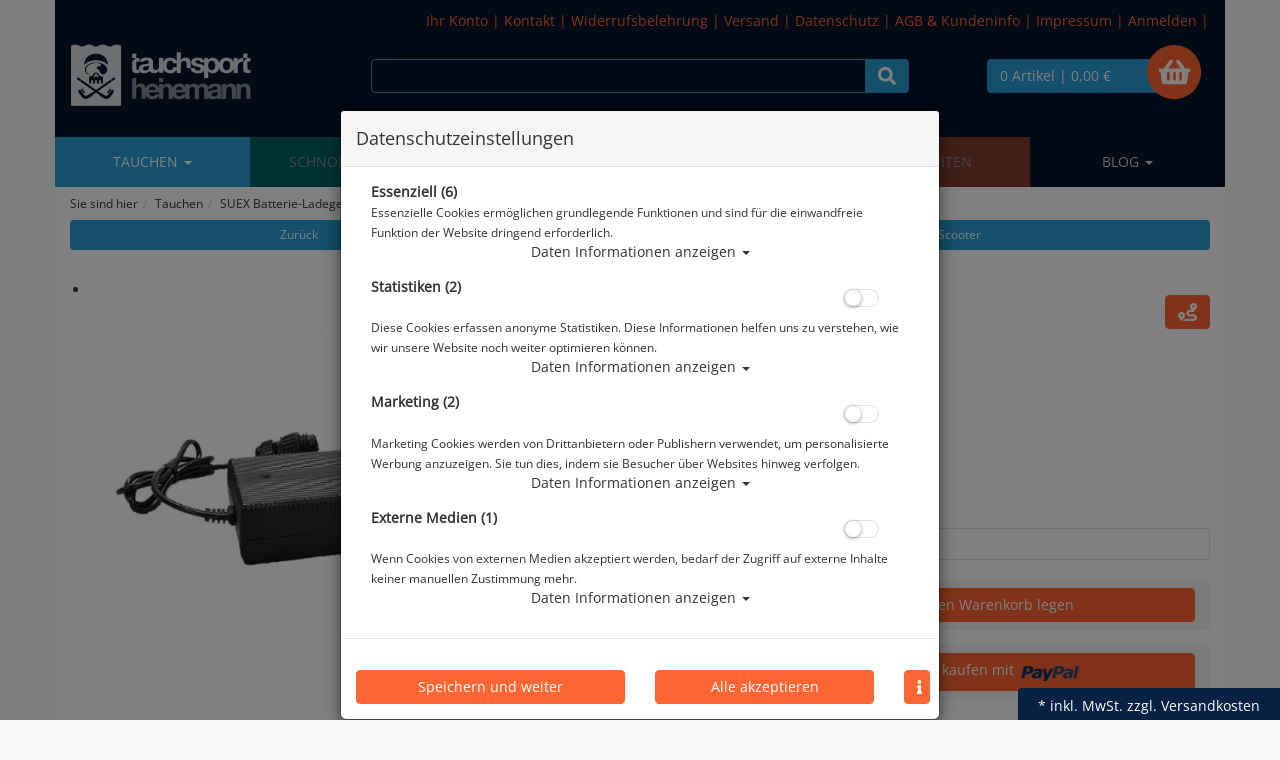

--- FILE ---
content_type: text/html; charset=utf-8
request_url: https://www.ts-heinemann.com/suex-batterie-ladegeraet-xjvr/p-85140.html
body_size: 18905
content:



<!doctype html>
<html lang="de" prefix="og: http://ogp.me/ns#">

<head>
<meta charset="UTF-8">
<meta http-equiv="X-UA-Compatible" content="IE=edge">
<meta name="viewport" content="width=device-width, initial-scale=1">


<title>SUEX Batterie-Ladegerät LI-ION 3A VRX / XJVR | UW Scooter</title>
<!-- Shopsystem by xanario ID Ltd. - www.xanario.de -->

<meta name="description" content="[cmskey+]CMS_KEY_KEINRABATT_INFO[cmskey-]" />
<meta name="keywords" content="cmskey" />
<meta name="author" content="Tauchsport Heinemann" />
<meta name="generator" content="xanario shopsoftware" />
<meta name="robots" content="NOODP,NOYDIR,INDEX, FOLLOW" />
<meta name="revision" content="Thu,22 Jan 2026" />


<meta name="city" content="Berlin" />
<meta name="country" content="Germany" />
<meta name="state" content="Berlin" />
<meta name="zipcode" content="12681" />
<meta name="geo.placename" content="Wolfener Str. 32c, 12681 Berlin, Deutschland" />
<meta name="geo.region" content="DE-BE" />
<meta name="geo.position" content="52.5593;13.552263" />
<meta name="ICBM" content="52.5593, 13.552263" /><meta http-equiv="refresh" content="1200" />

<base href="https://www.ts-heinemann.com/" />
	
<link rel="dns-prefetch" href="//cdnjs.cloudflare.com">
	

<link rel="shortcut icon" type="image/x-icon" href="templates/ts_heinemann_009/images/allgemein/favicon.ico" />
<link rel="icon" type="image/x-icon" href="templates/ts_heinemann_009/images/allgemein/favicon.ico" />
<link rel="icon" type="image/gif" href="templates/ts_heinemann_009/images/allgemein/favicon.gif" />
<link rel="icon" type="image/png" href="templates/ts_heinemann_009/images/allgemein/favicon.png" />
<link rel="apple-touch-icon" href="templates/ts_heinemann_009/images/allgemein/apple-touch-icon.png" />
<link rel="apple-touch-icon" href="templates/ts_heinemann_009/images/allgemein/apple-touch-icon-57x57.png" sizes="57x57" />
<link rel="apple-touch-icon" href="templates/ts_heinemann_009/images/allgemein/apple-touch-icon-60x60.png" sizes="60x60" />
<link rel="apple-touch-icon" href="templates/ts_heinemann_009/images/allgemein/apple-touch-icon-72x72.png" sizes="72x72" />
<link rel="apple-touch-icon" href="templates/ts_heinemann_009/images/allgemein/apple-touch-icon-76x76.png" sizes="76x76" />
<link rel="apple-touch-icon" href="templates/ts_heinemann_009/images/allgemein/apple-touch-icon-114x114.png" sizes="114x114" />
<link rel="apple-touch-icon" href="templates/ts_heinemann_009/images/allgemein/apple-touch-icon-120x120.png" sizes="120x120" />
<link rel="apple-touch-icon" href="templates/ts_heinemann_009/images/allgemein/apple-touch-icon-128x128.png" sizes="128x128" />
<link rel="apple-touch-icon" href="templates/ts_heinemann_009/images/allgemein/apple-touch-icon-144x144.png" sizes="144x144" />
<link rel="apple-touch-icon" href="templates/ts_heinemann_009/images/allgemein/apple-touch-icon-152x152.png" sizes="152x152" />
<link rel="apple-touch-icon" href="templates/ts_heinemann_009/images/allgemein/apple-touch-icon-180x180.png" sizes="180x180" />
<link rel="apple-touch-icon" href="templates/ts_heinemann_009/images/allgemein/apple-touch-icon-precomposed.png" />
<link rel="icon" type="image/png" href="templates/ts_heinemann_009/images/allgemein/favicon-16x16.png" sizes="16x16" />
<link rel="icon" type="image/png" href="templates/ts_heinemann_009/images/allgemein/favicon-32x32.png" sizes="32x32" />
<link rel="icon" type="image/png" href="templates/ts_heinemann_009/images/allgemein/favicon-96x96.png" sizes="96x96" />
<link rel="icon" type="image/png" href="templates/ts_heinemann_009/images/allgemein/favicon-160x160.png" sizes="160x160" />
<link rel="icon" type="image/png" href="templates/ts_heinemann_009/images/allgemein/favicon-192x192.png" sizes="192x192" />
<link rel="icon" type="image/png" href="templates/ts_heinemann_009/images/allgemein/favicon-196x196.png" sizes="196x196" />
<meta name="msapplication-TileImage" content="templates/ts_heinemann_009/images/allgemein/win8-tile-144x144.png" /> 
<meta name="msapplication-TileColor" content="#ffffff" /> 
<meta name="msapplication-navbutton-color" content="#ffffff" /> 
<meta name="msapplication-square70x70logo" content="templates/ts_heinemann_009/images/allgemein/win8-tile-70x70.png" /> 
<meta name="msapplication-square144x144logo" content="templates/ts_heinemann_009/images/allgemein/win8-tile-144x144.png" /> 
<meta name="msapplication-square150x150logo" content="templates/ts_heinemann_009/images/allgemein/win8-tile-150x150.png" /> 
<meta name="msapplication-wide310x150logo" content="templates/ts_heinemann_009/images/allgemein/win8-tile-310x150.png" /> 
<meta name="msapplication-square310x310logo" content="templates/ts_heinemann_009/images/allgemein/win8-tile-310x310.png" /> 

<link rel="image_src" href="https://www.atlantiscloud.de/images/products/normal/suex-71101.jpg" /><link rel="canonical" href="https://www.ts-heinemann.com/suex-batterie-ladegeraet-xjvr/p-85140.html" />

<!-- Twitter Card data -->
<meta name="twitter:card" value="summary">
<meta name="twitter:title" content="SUEX Batterie-Ladegerät LI-ION 3A VRX / XJVR | UW Scooter">
<meta name="twitter:description" content="[cmskey+]CMS_KEY_KEINRABATT_INFO[cmskey-]">
<meta name="twitter:image" content="https://www.atlantiscloud.de/images/products/normal/suex-71101.jpg"> 

<!-- Open Graph data -->
<meta property="og:title" content="SUEX Batterie-Ladegerät LI-ION 3A VRX / XJVR | UW Scooter" />
<meta property="og:description" content="[cmskey+]CMS_KEY_KEINRABATT_INFO[cmskey-]" /> 
<meta property="og:type" content="website" />
<meta property="og:url" content="https://www.ts-heinemann.com/suex-batterie-ladegeraet-xjvr/p-85140.html" /><meta property="og:image" content="https://www.atlantiscloud.de/images/products/normal/suex-71101.jpg" /> 
	

<link rel="stylesheet" href="https://cdnjs.cloudflare.com/ajax/libs/twitter-bootstrap/3.3.7/css/bootstrap.min.css" />
<script defer src="https://cdnjs.cloudflare.com/ajax/libs/font-awesome/5.8.2/js/all.min.js" crossorigin="anonymous"></script>			
<link rel="stylesheet" href="https://cdnjs.cloudflare.com/ajax/libs/animate.css/3.7.0/animate.min.css" />

<link rel="stylesheet" href="templates/ts_heinemann_009/images/2/css_xanario.css.php" type="text/css" />


<script src="https://cdnjs.cloudflare.com/ajax/libs/jquery/3.3.1/jquery.min.js"></script>
<script src="https://cdnjs.cloudflare.com/ajax/libs/jquery-migrate/3.0.1/jquery-migrate.min.js"></script>
<script src="https://cdnjs.cloudflare.com/ajax/libs/twitter-bootstrap/3.3.7/js/bootstrap.min.js"></script>

<script src="/includes/js/content-scheduler.js" defer></script>

<link rel="alternate" type="application/rss+xml" href="https://www.ts-heinemann.com/rss.php?action=rss_blog" title="ts-heinemann.com :: News" />
<link rel="stylesheet" type="text/css" href="xanario.css.php" />
<link rel="stylesheet" type="text/css" href="extern/jquery/lightslider/css/lightslider.css" />
<link rel="stylesheet" type="text/css" href="extern/jquery/lightgallery/css/lightgallery.css" />
<script src="xanario_js.php?basename=xanario_pinfo.php"></script>

	
</head>

<body itemscope itemtype="http://schema.org/WebPage">


<div id="mmenu-page">

<header id="header">
		
						
	  <div class="container header-bg"><div class="row">	
<div class="visible-xs">
	<div class="panel panel-transparent header-info-banner">
		<div class="panel-heading panel-collapse-clickable header-info-banner-title"  data-toggle="collapse" href="#header-info-banner-content">
			<i class="fas fa-phone"></i>
		</div>
		<div id="header-info-banner-content" class="panel-collapse collapse">
			<div class="panel-body header-info-banner-content">
				<div class="row">
	<div class="col-xs-4 text-center">
		<span style="font-size: 1.5em;">
			<a href="tel:+4930200079860" style="color: #0092ff;"><i class="fas fa-phone-square fa-2x fa-fw"></i></a>
		</span>
	</div>
	<div class="col-xs-4 text-center">
	    <span style="font-size: 1.5em;">
	        <a href="https://wa.me/4930200079867" style="color: #25d366;"><i class="fab fa-whatsapp-square fa-2x fa-fw"></i></a>
	    </span>
	</div>	
	<div class="col-xs-4 text-center">
	    <span style="font-size: 1.5em;">
	        <a href="#" data-toggle="modal" data-target="#contact_dialog" rel="nofollow" style="color: #ffffff;"><i class="far fa-comment-dots fa-2x fa-fw"></i></a>
	    </span>     
	</div>	
</div>
			</div>
		</div>
	</div>
</div>

<div class="visible-xs">
	<div class="panel panel-transparent header-info-banner">
		<div class="panel-heading panel-collapse-clickable header-info-banner-title"  data-toggle="collapse" href="#header-info-banner-content">
			<i class="fas fa-phone"></i>
		</div>
		<div id="header-info-banner-content" class="panel-collapse collapse">
			<div class="panel-body header-info-banner-content">
				<div class="row">
	<div class="col-xs-4 text-center">
		<span style="font-size: 1.5em;">
			<a href="tel:+4930200079860" style="color: #0092ff;"><i class="fas fa-phone-square fa-2x fa-fw"></i></a>
		</span>
	</div>
	<div class="col-xs-4 text-center">
	    <span style="font-size: 1.5em;">
	        <a href="https://wa.me/4930200079867" style="color: #25d366;"><i class="fab fa-whatsapp-square fa-2x fa-fw"></i></a>
	    </span>
	</div>	
	<div class="col-xs-4 text-center">
	    <span style="font-size: 1.5em;">
	        <a href="#" data-toggle="modal" data-target="#contact_dialog" rel="nofollow" style="color: #ffffff;"><i class="far fa-comment-dots fa-2x fa-fw"></i></a>
	    </span>     
	</div>	
</div>
			</div>
		</div>
	</div>
</div>

<div class="promo" 
    			 data-schedule
    			 data-start="2025-12-17T00:01" 
     			data-end="2026-01-01T23:59">

<div class="marquee">
  <span>Letzter Versandtag vor Weihnachten: 23.12.2025 / Versandtage zwischen den Feiertagen: 29.12. & 30.12.2025 / Erster Versandtag 2026: 02.01.</span>
</div>

</div>

<div class="panel panel-transparent mb-0 hidden-xs header-links">
	<div class="panel-heading clearfix">
				<div class="pull-right">
			<span><a href="https://www.ts-heinemann.com/account_information.php" rel="nofollow">Ihr Konto</a> | 
<a href="#" data-toggle="modal" data-target="#contact_dialog" rel="nofollow">Kontakt</a> | 
<a href="https://www.ts-heinemann.com/widerrufsbelehrung/ct-50.html" rel="nofollow">Widerrufsbelehrung</a> | 
<a href="https://www.ts-heinemann.com/versand/ct-15.html" rel="nofollow">Versand</a> | 
<a href="https://www.ts-heinemann.com/datenschutz/ct-13.html" rel="nofollow">Datenschutz</a> | 
<a href="https://www.ts-heinemann.com/agb/ct-11.html" rel="nofollow">AGB & Kundeninfo</a> | 
<a href="https://www.ts-heinemann.com/impressum/ct-14.html" rel="nofollow">Impressum</a> | <a href="https://www.ts-heinemann.com/login.php" rel="nofollow">Anmelden</a></span><span> | <div class="pull-right" id="google_translate_element"></div></span>
		</div>
	</div>
</div>




<script>
	function googleTranslateElementInit() {
		new google.translate.TranslateElement({pageLanguage: 'de', includedLanguages: 'de,en,es,fi,fr,it,nl,pl,lb,hr', layout: google.translate.TranslateElement.InlineLayout.SIMPLE}, 'google_translate_element');
	}
</script>

<script src="//translate.google.com/translate_a/element.js?cb=googleTranslateElementInit"></script>



<style>
/* OVERRIDE GOOGLE TRANSLATE WIDGET CSS BEGIN */
div#google_translate_element div.goog-te-gadget-simple {font-family: "Helvetica Neue",Helvetica,Arial,sans-serif;	font-size: 14px; line-height: 1.42857143; border: none;	background-color: transparent; padding-top:0px; margin-top:0px;}
div#google_translate_element div.goog-te-gadget-simple a.goog-te-menu-value:hover {/* text-decoration: none; */}
div#google_translate_element div.goog-te-gadget-simple a.goog-te-menu-value span {color: #FF6633;	text-decoration: none;}
div#google_translate_element div.goog-te-gadget-simple a.goog-te-menu-value span:hover {/*color: white; */}
.goog-te-gadget-icon {display: none !important;	/*background: url("url for the icon") 0 0 no-repeat !important;*/}
/* Remove the down arrow */
/* when dropdown open */
div#google_translate_element div.goog-te-gadget-simple a.goog-te-menu-value span[style="color: rgb(213, 213, 213);"] {display: none;}
/* after clicked/touched */
div#google_translate_element div.goog-te-gadget-simple a.goog-te-menu-value span[style="color: rgb(118, 118, 118);"] {display: none;}
/* on page load (not yet touched or clicked) */
div#google_translate_element div.goog-te-gadget-simple a.goog-te-menu-value span[style="color: rgb(155, 155, 155);"] {display: none;}
/* Remove span with left border line | (next to the arrow) in Chrome & Firefox */
div#google_translate_element div.goog-te-gadget-simple a.goog-te-menu-value span[style="border-left: 1px solid rgb(187, 187, 187);"] {display: none;}
/* Remove span with left border line | (next to the arrow) in Edge & IE11 */
div#google_translate_element div.goog-te-gadget-simple a.goog-te-menu-value span[style="border-left-color: rgb(187, 187, 187); border-left-width: 1px; border-left-style: solid;"] {display: none;}
/* HIDE the google translate toolbar */
.goog-te-banner-frame.skiptranslate {/*display: none !important;*/}
/* OVERRIDE GOOGLE TRANSLATE WIDGET CSS END */	
</style>

<div class="panel panel-transparent mb-0">
	<div class="panel-body">
		<div class="container-fluid">

			<div class="row">
				<div class="col-sm-3 header-logo">
					<a href=""><img src="templates/ts_heinemann_009/images/allgemein/header/header_logo.png" class="img-responsive" /></a>
				</div>

				<div class="col-sm-6 hidden-xs header-search" id="mob_search">
				<!--	<form class="form-horizontal" name="quick_find" method="get" action="https://www.ts-heinemann.com/xanario_search.php" rel="search" > !-->
					<span id="header_search_suggest">
						<div class="input-group">
							<input type="text" name="products_keywords" value="" class="form-control" id="products_keywords" onclick="clear_box_quickfind()" autocomplete="off" />
							<span class="input-group-btn"><button type="submit" class="btn btn-default" title="suchen"><i class="fas fa-search fa-lg"></i></button></span>
						</div>
					</span>
					<!--</form> !-->
				</div>

				<div class="col-sm-3">
					<div class="row">
						<div class="col-xs-6 text-left visible-xs mb-3">
								<a href="#mobilemenu" class="btn btn-default pull-left mr-2" title="Menü" ><i class="fas fa-bars fa-lg"></i></a>
								<button type="button" class="btn btn-default btn-toggle-search pull-left"><i class="fas fa-search fa-lg"></i></button>
						</div>
						<div class="col-xs-6 col-sm-10 header-cart">
							<a href="https://www.ts-heinemann.com/checkout_cart.php" class="btn btn-default btn-block" title="zur Kasse gehen" rel="nofollow" >
                <span class="fa-stack fa-2x">
                  <i class="fas fa-circle fa-stack-2x"></i>
                  <i class="fas fa-shopping-basket fa-stack-1x"></i>
                </span>
								<span>0 Artikel</span>
																	<span class="hidden-xs">| 0,00 €</span>
																<span class="hidden-xs"></span>
							</a>						
						</div>
					</div>
				</div>

			</div>
		</div>
	</div>
</div>

<div class="search-suggest-container hidden-xs">
	<div id="search_suggest" class="search_suggest" style="display: none;">
		<div class="container">
			<div id="search_suggest_box" class="list-group mt-4"></div>
		</div>
	</div>
</div>


<script>
	$(function() {
		$(".btn-toggle-search").click(function(){
			if ($("#mob_search").hasClass("hidden-xs")) {
					$("#mob_search").removeClass("hidden-xs");	
			} else {
					$("#mob_search").addClass("hidden-xs");
			}			
		});
	})
</script>




	

	<div class="multishop hidden-xs">
			<ul class="ms_navi">
																						<li class="ontab">
								
								
																	<a href="https://www.ts-heinemann.com/tauchen/sh-2.html" title="Tauchen">Tauchen <i class="caret"></i></a>
																	
									<div class="container-fluid">
										
										
																					<ul class="submenu_cat_1"><li><a href="https://www.ts-heinemann.com/abverkauf/c-179.html" title="Abverkauf" >Abverkauf</a></li><li><a href="https://www.ts-heinemann.com/geschenketipps/c-224.html" title="Geschenketipps" >Geschenketipps</a></li><li><a href="https://www.ts-heinemann.com/aktionsangebote/c-202.html" title="Aktionsangebote" >Aktionsangebote</a></li><li><a href="https://www.ts-heinemann.com/masken-flossen-schnorchel/c-1.html" title="ABC - Masken - Flossen - Schnorchel" >ABC - Masken - Flossen - Schnorchel</a></li><li><a href="https://www.ts-heinemann.com/atemregler/c-2.html" title="Atemregler" >Atemregler</a></li><li><a href="https://www.ts-heinemann.com/tauchanzuege/c-3.html" title="Tauchanzüge" >Tauchanzüge</a></li><li><a href="https://www.ts-heinemann.com/tauchcomputer/c-4.html" title="Tauchcomputer" >Tauchcomputer</a></li><li><a href="https://www.ts-heinemann.com/unterwasserkamera/c-5.html" title="Unterwasserkamera" >Unterwasserkamera</a></li><li><a href="https://www.ts-heinemann.com/instrumente/c-6.html" title="Instrumente" >Instrumente</a></li><li><a href="https://www.ts-heinemann.com/rebreather/c-214.html" title="Rebreather" >Rebreather</a></li><li><a href="https://www.ts-heinemann.com/tarierjackets/c-7.html" title="Tarierjackets" >Tarierjackets</a></li><li><a href="https://www.ts-heinemann.com/taschen-boxen/c-8.html" title="Taschen & Boxen" >Taschen & Boxen</a></li><li><a href="https://www.ts-heinemann.com/tauchflaschen-blei/c-9.html" title="Tauchflaschen & Blei" >Tauchflaschen & Blei</a></li><li><a href="https://www.ts-heinemann.com/trockentauchanzug/c-10.html" title="Trockentauchanzug" >Trockentauchanzug</a></li><li><a href="https://www.ts-heinemann.com/vollgesichtstauchmasken-idms/c-157.html" title="Vollgesichtstauchmasken  - IDMs" >Vollgesichtstauchmasken  - IDMs</a></li><li><a href="https://www.ts-heinemann.com/shepherd-kollektion/c-210.html" title="Sea Shepherd Kollektion" >Sea Shepherd Kollektion</a></li><li><a href="https://www.ts-heinemann.com/zubehoer/c-11.html" title="Zubehör" >Zubehör</a></li><li><a href="https://www.ts-heinemann.com/skull-merchandise-collection/c-206.html" title="Skull Merchandise Collection" >Skull Merchandise Collection</a></li><li><a href="https://www.ts-heinemann.com/gutscheine/c-199.html" title="Gutscheine" >Gutscheine</a></li><li><a href="https://www.ts-heinemann.com/vdst/c-270.html" title="VDST" >VDST</a></li><li><a href="https://www.ts-heinemann.com/scooter/c-226.html" title="UW Scooter" >UW Scooter</a></li></ul>
																														
									</div>
																		
																
																																
							</li>
																		<li >
								
								
																	<a href="https://www.ts-heinemann.com/schnorcheln/sh-3.html" title="Schnorcheln">Schnorcheln <i class="caret"></i></a>
																	
									<div class="container-fluid">
										
										
																					<ul class="submenu_cat_1"><li><a href="https://www.ts-heinemann.com/masken-flossen-schnorchel/c-148.html" title="ABC - Masken - Flossen - Schnorchel" >ABC - Masken - Flossen - Schnorchel</a></li><li><a href="https://www.ts-heinemann.com/bekleidung/c-147.html" title="Bekleidung" >Bekleidung</a></li><li><a href="https://www.ts-heinemann.com/computer/c-149.html" title="Computer" >Computer</a></li><li><a href="https://www.ts-heinemann.com/mermaiding/c-178.html" title="Mermaiding" >Mermaiding</a></li><li><a href="https://www.ts-heinemann.com/strand-wasserschuhe/c-152.html" title="Strand- & Wasserschuhe" >Strand- & Wasserschuhe</a></li><li><a href="https://www.ts-heinemann.com/taschen-rucksaecke-drybags/c-151.html" title="Taschen - Rucksäcke - Drybags" >Taschen - Rucksäcke - Drybags</a></li><li><a href="https://www.ts-heinemann.com/zubehoer/c-153.html" title="Zubehör" >Zubehör</a></li></ul>
																														
									</div>
																		
																
																																
							</li>
																		<li >
								
								
																	<a href="https://www.ts-heinemann.com/wassersport/sh-4.html" title="Wassersport">Wassersport <i class="caret"></i></a>
																	
									<div class="container-fluid">
										
										
																					<ul class="submenu_cat_1"><li><a href="https://www.ts-heinemann.com/bekleidung/c-169.html" title="Bekleidung" >Bekleidung</a></li><li><a href="https://www.ts-heinemann.com/schwimmbrillen/c-170.html" title="Schwimmbrillen" >Schwimmbrillen</a></li><li><a href="https://www.ts-heinemann.com/schwimmhilfen-training/c-171.html" title="Schwimmhilfen & Training" >Schwimmhilfen & Training</a></li><li><a href="https://www.ts-heinemann.com/smartwatches-meehr/c-218.html" title="Smartwatches und Mee(h)r" >Smartwatches und Mee(h)r</a></li></ul>
																														
									</div>
																		
																
																																
							</li>
																		<li >
								
								
																	<a href="https://www.ts-heinemann.com/xanario_pspecials.php" title="SALE">SALE</a>
																
																																
							</li>
																		<li >
								
								
																	<a href="https://www.ts-heinemann.com/xanario_pnew.php" title="Neuheiten">Neuheiten</a>
																
																																
							</li>
																		<li >
								
								
																	<a href="https://www.ts-heinemann.com/blog/sh-6.html" title="Blog">Blog <i class="caret"></i></a>
																	
									<div class="container-fluid">
										
										
																					<ul class="submenu_cat_1"><li><a href="https://www.ts-heinemann.com/neuprodukte/bc-1.html" title="Neuprodukte" >Neuprodukte</a></li><li><a href="https://www.ts-heinemann.com/angebote/bc-2.html" title="Angebote" >Angebote</a></li><li><a href="https://www.ts-heinemann.com/kurz-vorgestellt/bc-3.html" title="Kurz vorgestellt" >Kurz vorgestellt</a></li><li><a href="https://www.ts-heinemann.com/rueckrufinformationen/bc-4.html" title="Rückrufinformationen" >Rückrufinformationen</a></li></ul>
																														
									</div>
																		
																
																																
							</li>
					    
							</ul>
		<div style="clear: both;"></div>	
	</div>
	
	
	<div class="multishop-xs visible-xs"></div>		
			
	
	

<span class="hidden-xs"><ol class="breadcrumb"><li>Sie sind hier</li><li><a href="https://www.ts-heinemann.com/tauchen/sh-2.html" title="Tauchen">Tauchen</a></li><li>SUEX Batterie-Ladegerät LI-ION 3A VRX / XJVR</li></ol></span>



	</div></div>				
</header>



	
			<div class="container shop-bg">	
			<div class="row">
				<div class="p-0 col-sm-12">	
	<script>var preis_standard = 101.15;var preis_diff = 0;</script><div class="product-page-item" itemscope itemtype="http://schema.org/Product">
	
	<meta itemprop="name" content="SUEX Batterie-Ladegerät LI-ION 3A VRX / XJVR" />
<meta itemprop="url" content="https://www.ts-heinemann.com/suex-batterie-ladegeraet-xjvr/p-85140.html" />
<meta itemprop="model" content="suex-71101" />


<span itemprop="offers" itemscope itemtype="http://schema.org/Offer">  
	<meta itemprop="itemCondition" itemtype="http://schema.org/OfferItemCondition" content="http://schema.org/NewCondition" />	
	<meta itemprop="priceCurrency" content="EUR" />
	<meta itemprop="price" content="101.15" />
		
	<link itemprop="availability" href="http://schema.org/InStock" />	
</span>


	<section>
		<div class="container-fluid">
			<div class="row mb-5">
				<div class="col-sm-5 col-xs-12 col-xs-block" >
					<a href="javascript:history.back();" rel="nofollow" class="btn btn-default btn-sm btn-block">Zurück</a>
				</div>				
				
				<div class="col-sm-7 col-xs-12 col-xs-block" >
					<a href="https://www.ts-heinemann.com/scooter/c-226.html?clear_filter=1"  class="btn btn-default btn-sm btn-block">Alle Artikel zeigen aus: UW Scooter</a>
				</div>				
			</div>
		</div>
	</section>
	
	<section class="morez">
		<div class="container-fluid">
			<div class="row mb-5">
				<div class="col-sm-5 col-xs-12" ><div class="product-page-image mb-5">

	<ul id="pinfo_image_gallery">
								<li data-thumb="https://www.atlantiscloud.de/images/products/mini/suex-71101.jpg" data-src="https://www.atlantiscloud.de/images/products/gross/suex-71101.jpg" data-sub-html="SUEX Batterie-Ladegerät LI-ION 3A VRX / XJVR"> 
				<img itemprop="image" src="https://www.atlantiscloud.de/images/products/gross/suex-71101.jpg" class="img-responsive" />
			</li>
					
					
			
	</ul>
</div>

<script>
	$(document).ready(function() {
		$('#pinfo_image_gallery').lightSlider({
				gallery:true,
				controls: true,
				auto: false,
				item:1,
				loop:true,
				pager:true,
				thumbItem:7,
				slideMargin:0,
				enableDrag: false,
				currentPagerPosition:'left',
				onSliderLoad: function(el) {
						el.lightGallery({
								selector: '#pinfo_image_gallery .lslide'
						});
				}   
		});  
	});
</script>


<style>
	.lg-video-cont {
    max-width: 100% !important;
}
</style>	</div>
				<div class="col-sm-7 col-xs-12" >

<div class="row mb-5">
	<div class="col-sm-9">
		<div class="row  mb-5">
			<div class="col-sm-12 p-name">
				<h1 class="pull-left"><a href="https://www.ts-heinemann.com/suex-batterie-ladegeraet-xjvr/p-85140.html" title="SUEX Batterie-Ladegerät LI-ION 3A VRX / XJVR">SUEX Batterie-Ladegerät LI-ION 3A VRX / XJVR</a></h1>
				 
			</div>
		</div>
		
				<div class="row">
			<div class="col-sm-12">
				Artikelnr.: suex-71101
			</div>
		</div>
				
				<div class="row">
			<div class="col-sm-12 product-rating"> 
				<i class="fas fa-star rating-inactive mr-2"></i><i class="fas fa-star rating-inactive mr-2"></i><i class="fas fa-star rating-inactive mr-2"></i><i class="fas fa-star rating-inactive mr-2"></i><i class="fas fa-star rating-inactive mr-2"></i>			</div>
		</div>
			</div>
	<div class="col-sm-3">
				
		  
		<div class="row">
			<div class="col-sm-12 mt-4">
				<div class="pull-right"><a class="btn btn-info" href="#" data-toggle="modal" data-target="#lieferkette_dialog" title="Transparente Lieferkette" rel="nofollow"><i class="fas fa-route fa-lg"></i> </a></div>
			</div>
		</div> 
				
	</div>
</div>



 

				
	<div class="row mb-5">
		<div class="col-sm-12">
							<div>
				 				 		<div class="product-price text-xs-center">
														<span class="ml-6" name="preis_total_85140">101,15 €</span> *
						</div>
																 				</div>
					</div>
	</div> 
	

	
		 		
		
		 			
	<div class="row mb-3">
			<div class="col-xs-12 text-xs-center">
									<span class="mr-2"><span style="color: #ff0000;">	<i class="fas fa-calendar"></i></span></span>
								Lieferbar in bitte telef. erfragen
			</div>
  </div>
				
 
                <div class="mb-3 fett">
            Prämienpunkte: 101
        </div>
        
	<div class="panel panel-default">
		<div class="panel-body">
		
												<script async src="https://www.paypal.com/sdk/js?client-id=AYgoMkiPymjfP6GABBmpQGB08Pa4gw3fhTdJY1Yvn6TNPEYZbWP-ECaqfxOmV2KtlNsSocOhyxCUJsPE&currency=EUR&components=messages"></script>
												<div data-pp-message data-pp-placement="product" data-pp-amount="101.15" data-pp-countryCode="DE"></div>
				
		</div>
	</div>


<div class="row mb-5">
	<div class="col-sm-12">
 						
															
								<form name="buy_now_productoptionen85140" method="post" action="https://www.ts-heinemann.com/suex-batterie-ladegeraet-xjvr/p-85140.html?action=add_product" enctype="multipart/form-data">
		
																
								<div class="container-fluid">
									<div class="row btn-row-kaufen">
																				<div class="col-sm-4">
											<div class="input-group">
												
										<span class="input-group-btn"><button type="button" class="btn btn-danger btn-number" data-type="minus" data-field="cart_quantity"><i class="fas fa-minus"></i></button></span>	
										<input type="text" name="cart_quantity" class="form-control input-number" value="1.00">
										<span class="input-group-btn"><button type="button" class="btn btn-success btn-number" data-type="plus" data-field="cart_quantity"><i class="fas fa-plus"></i></button></span>
												<span class="input-group-addon">Stk.</span>
											</div>
										</div>		
										<div class="col-sm-8"><input type="hidden" name="products_id" value="85140" /><input type="hidden" name="products_model" value="suex-71101" /><button type="submit" class="btn btn-success btn-block" title="SUEX Batterie-Ladegerät LI-ION 3A VRX / XJVR in den Warenkorb legen" >in den Warenkorb legen</button></div>
																			</div>

                  
								</div>
								
								
																	<div class="container-fluid mt-4">
										<div class="row btn-row-kaufen">
											<div class="col-sm-4 col-xs-block"></div>
											<div class="col-sm-8 col-xs-block"><style>.btn-img-paypal:before,.btn-img-paypal:after{background-image:url("images/pinfo/paypal_btn.png");}</style><a href="https://www.ts-heinemann.com/checkout_paypal.php?add_product=85140" rel="nofollow" class="btn btn-info btn-block btn-image-after btn-img-paypal">Direkt kaufen mit </a></div>
										</div>	
									</div>
																
							</form>
										
	  
	</div>
</div> 

	


<div class="row mb-5">
	<div class="col-sm-12">
											</div>
</div>



</div>
			</div>
		</div>
	</section>

		
		
		
	<section>
	<div class="container-fluid mb-5">
		
		<ul class="nav nav-tabs responsive-tabs" id="pinfo-tab">
										<li class="active "><a href="#ptabs-beschreibung" rel="nofollow">Beschreibung</a></li>
											<li class=" "><a href="#ptabs-produktbemerkungen" rel="nofollow">Produktinformationen</a></li>
											<li class=" "><a href="#ptabs-reviews" rel="nofollow">Bewertungen</a></li>
													<li class="tab_addon"><a href="#ptabs-tab_addon_product" data-toggle="modal" data-target="#contact_dialog" data-ptyp="product" data-pname="SUEX Batterie-Ladegerät LI-ION 3A VRX / XJVR" data-pid="85140" rel="nofollow">Ihre Frage zum Artikel</a></li>
						<li class="tab_addon"><a href="#ptabs-tab_addon_billiger" data-toggle="modal" data-target="#contact_dialog" data-ptyp="billiger" data-pname="SUEX Batterie-Ladegerät LI-ION 3A VRX / XJVR" data-pid="85140" rel="nofollow">Billiger gesehen?</a></li>
					</ul>	
		<div class="tab-content responsive-tabs">
										<div class="tab-pane active" id="ptabs-beschreibung">
				<div class="panel panel-transparent mb-0">
	<div class="panel-body">
		<div class="row">
			<div class="col-sm-12">
				<span itemprop="description">Batterieladegerät für SUEX UW-Scooter<br /><br />Standard 3A Ladegerät für VRX Lithium Batterie<br /><br />Kompatible Modelle:<br /> <ul> <li>VRX</li> <li>XJVR</li> </ul></span>
			</div>
		</div>
	</div>
</div>				</div>
											<div class="tab-pane " id="ptabs-produktbemerkungen">
				<div class="panel panel-transparent mb-0">
	<div class="panel-body">
		<div class="row">
			<div class="col-sm-12">
				<h3>Angaben zur Produktsicherheit</h3>
<h4>Herstellerinformationen:</h4>
<p class="info-column__title"><strong><span data-sheets-root="1">SUEX</span></strong><br /><span data-sheets-root="1">Via Roma 261/35</span><br /><span data-sheets-root="1">31020 Villorba (TV)</span><br /><span data-sheets-root="1">Italien</span><br /><span data-sheets-root="1"><a class="in-cell-link" href="https://www.suex.it/de/" target="_blank" rel="noopener">https://www.suex.it/de/</a></span></p>
<h4>Angaben zur verantwortlichen Person (Responsible Person, RsP):</h4>
<p class="info-column__title"><strong><span data-sheets-root="1">SUEX</span></strong><br /><span data-sheets-root="1">Via Roma 261/35</span><br /><span data-sheets-root="1">31020 Villorba (TV)</span><br /><span data-sheets-root="1">Italien</span><br /><span data-sheets-root="1"><a class="in-cell-link" href="https://www.suex.it/de/" target="_blank" rel="noopener">https://www.suex.it/de/</a></span></p>
<h4> </h4>
<br />
<p> </p>
			</div>
		</div>
	</div>
</div>				</div>
											<div class="tab-pane " id="ptabs-reviews">
				<div class="panel panel-transparent mb-0">
	<div class="panel-body">
				<div class="row">
			<div class="col-sm-12">
				Bewerten Sie jetzt diesen Artikel und schreiben Sie uns Ihre Meinung.
			</div>		
		</div>
		
				<div class="row mt-5">
			<div class="col-sm-12 text-right">
								<a href="https://www.ts-heinemann.com/suex-batterie-ladegeraet-xjvr/p-85140.html?action=login" rel="nofollow" class="btn btn-info">Produkt jetzt bewerten</a>
							</div>		
		</div>
			</div>
</div>				</div>
								
							<div class="tab-pane" id="ptabs-tab_addon_product">
				</div>
							<div class="tab-pane" id="ptabs-tab_addon_billiger">
				</div>
					</div>
		
		
		<script>
			$(document).ready(function () {
				$('.responsive-tabs').responsiveTabs({	
					accordionOn: ['xs', 'sm']
				})
				$(".nav-tabs > li.tab_addon > a").off("click");
			});
		</script>
		
		
	</div>
</section>

	
	<!-- dialog info !-->
<div class="modal" id="info_dialog" tabindex="-1" role="dialog">
  <div class="modal-dialog" role="document">
		<div class="modal-content">
      <div class="modal-header bg-rahmen">
        <button type="button" class="close" data-dismiss="modal"><span>&times;</span></button>
        <span class="modal-title"></span>
      </div>
      <div class="modal-body">
      </div>
    </div>
  </div>
</div>


<script async>
	function showInfoDialog(obj) {
		if (obj.href) {
			$('#info_dialog').data("url", obj.href);
			var sModalTitle = $(obj).data('dialogtitle');
			if (!sModalTitle) sModalTitle = (obj.title) ? obj.title : $(obj).text();
			$('#info_dialog .modal-title').text(sModalTitle);
			$('#info_dialog').modal('show');
		}
		return false;
	}

	$(function() {
		$('#info_dialog').modal({
			backdrop: 'static',
			show: false
		});
		$('#info_dialog').on('shown.bs.modal', function (e) {
			var url = $('#info_dialog').data("url");
			if (url) {
				$('#info_dialog .modal-body').html('<iframe src="'+url+'" style="width:100%; max-height:50vh; border:0;"></iframe>');
				$("#info_dialog .modal-body iframe").each(function() {
					var oDocument = (this.contentWindow.document || this.contentDocument);
					if (oDocument) $(this).css('height', 0);
				}).load(function() {
					var oDocument = (this.contentWindow.document || this.contentDocument);
					if (oDocument) $(this).css('height', $(oDocument).outerHeight());
				});
			}
		})
	});
</script>

<!-- dialog info end !-->	
</div>



<!-- dialog warenkorb !-->
<div class="modal" id="warenkorb_dialog" tabindex="-1" role="dialog">
  <div class="modal-dialog modal-lg" role="document">

    <div class="modal-content panel-success">
      <div class="modal-header panel-heading bg-rahmen">
        <button type="button" class="close" data-dismiss="modal"><span>&times;</span></button>
        <span class="modal-title">Ihr Produkt wurde in den Warenkorb gelegt.</span>
      </div>
      <div class="modal-body">
      			<div class="alert alert-info">folgende Produkte könnten Sie auch interessieren</div>
      	
      	
      			
						
												<div class="">
							<div class="row my-4 px-0 ">
															</div>
						</div>
						
						
						<script>
							$(document).ready(function() {  
								$('#carousel-multi-in-cart').hammer().on('swipeleft', function(){$(this).carousel('next');})
								$('#carousel-multi-in-cart').hammer().on('swiperight', function(){$(this).carousel('prev');})
							}); 
						</script>
						    	
      	
      	
      </div>
      <div class="modal-footer">
      	<div class="row">
					<div class="col-xs-12 col-sm-6 text-left"><button type="button" class="btn btn-info btn-xs-block mb-2" data-dismiss="modal">weiter einkaufen</button></div>
					<div class="col-xs-12 col-sm-6 text-right"><a href="https://www.ts-heinemann.com/checkout_cart.php" class="btn btn-success btn-xs-block mb-2">Warenkorb zeigen</a></div>
				</div>
			</div>
    </div>
		
  </div>
</div>

	<script async>
		$(function() {
			$('#warenkorb_dialog').modal({
				backdrop: 'static',
				show: false
			});
		});
	</script>
<!-- dialog warenkorb end !-->
  
<!-- dialog lieferkette !-->
<div class="modal" id="lieferkette_dialog" tabindex="-1" role="dialog">
  <div class="modal-dialog modal-xs" role="document">
    <div class="modal-content">
      <div class="modal-header bg-rahmen">
        <button type="button" class="close" data-dismiss="modal"><span>&times;</span></button>
        <span class="modal-title">Transparente Lieferkette</span>
      </div>
      <div class="modal-body">
      </div>
    </div>
  </div>
</div>

<script async>
$(function() {
	$('#lieferkette_dialog').modal({
		backdrop: 'static',
		show: false
	});
	
	var loaded = false;
	
	$('#lieferkette_dialog').on('show.bs.modal', function () {
		if (!loaded) {
			const params = {
				"products_id": "85140"
			}
			
			$.post("ax_run.php?ax_action=load_lieferkette", params, function(html){
				$('#lieferkette_dialog .modal-body').html(html);
			});
			loaded = true;
		}
	})
});
</script>
<!-- dialog lieferkette end !-->

				</div>	
		</div>
	</div>	
	

	<footer id="footer">
    <div class="container footer-bg"><div class="row">
<!-- einzeiliger Kommentar 
<script>
var doofinder_script ='//cdn.doofinder.com/media/js/doofinder-classic.7.latest.min.js';
(function(d,t){var f=d.createElement(t),s=d.getElementsByTagName(t)[0];f.async=1;
f.src=('https:'==location.protocol?'https:':'http:')+doofinder_script;
f.setAttribute('charset','utf-8');
s.parentNode.insertBefore(f,s)}(document,'script'));

var dfClassicLayers = [{
  "queryInput": "#products_keywords",
  "historyPlugin": true,
  "googleAnalytics": true,
  "hashid": "7d9a2d690d4454210761e651caccd25c",
  "zone": "eu1",
  "display": {
    "lang": "de",
    "captureLength":  3,
    "wait":  42,
    "closeIfEmpty": "true",
    "closeOnClick": "true",
    "width": "90%",
    "align": "center",
    "dtop": 10,
    "dleft": 0,
    "facets": {
      "width": "220px",
      "attached": "left"
    }
  }
}];
</script>
-->
<script>
  const dfLayerOptions = {
    installationId: '53146822-c645-445c-8eeb-3a605b05d734',
    zone: 'eu1'
  };

  

  (function (l, a, y, e, r, s) {
    r = l.createElement(a); r.onload = e; r.async = 1; r.src = y;
    s = l.getElementsByTagName(a)[0]; s.parentNode.insertBefore(r, s);
  })(document, 'script', 'https://cdn.doofinder.com/livelayer/1/js/loader.min.js', function () {
    doofinderLoader.load(dfLayerOptions);
  });
</script>

  <div class="container-fluid newsletter-box"  style="background: #279DD4;">
    <div class="row vertical-align">
        <div class="col-xs-12 col-sm-7 vertical-align" style="color:#fff;font-size: 18px;"><i class="far fa-envelope fa-2x mx-4"></i><a href="https://www.ts-heinemann.com/newsletter/ct-1746.html"  target="_self">Hier für unseren Tauchsport Heinemann Newsletter anmelden.</a></div>
        <div class="col-xs-12 col-sm-5 py-3"><a href="https://www.ts-heinemann.com/newsletter/ct-1746.html" data-toggle="modal" target="_self" rel="nofollow" class="btn btn-default btn-block newsletter">Ihre E-Mail Adresse...<i class="fa fa-check pull-right"></i></a></div>
    </div>
 </div>

<div class="container">
<div class="row">
	<div class="col-sm-3"><div class="panel panel-footerbox">
    <div class="panel-heading">	
	    <div class="row">
            <div class="col-xs-10">Kundenservice</div>
            <div class="col-xs-2 text-right visible-xs">
                <a data-toggle="collapse" href="#footer_box_1"><i class="fa fa-bars"></i></a>
            </div>
	    </div>
    </div>
    <div id="footer_box_1" class="panel-collapse collapse collapse-footerbox in">
        <div class="panel-body">
            <div class="row">
                <div class="col-sm-12"><a href="https://www.ts-heinemann.com/#">Trusted Shops Garantie</a></div>
            </div>
            <div class="row">
                <div class="col-sm-12"><a href="https://www.ts-heinemann.com/werkstattservice/ct-1491.html">Werkstattservice</a></div>
            </div>
<div class="row">
                <div class="col-sm-12"><a href="https://www.ts-heinemann.com/batterieverordnung/ct-1492.html">Batterieverordnung</a></div>
            </div>
<div class="row">
                <div class="col-sm-12"><a href="rma.php">Online Retoure</a></div>
            </div>
<div class="row">
                <div class="col-sm-12"><a href="https://www.ts-heinemann.com/muschelbank/ct-1494.html">Muschelbank</a></div>
            </div>
<div class="row">
                <div class="col-sm-12"><a href="https://www.ts-heinemann.com/groessentabellen/ct-1496.html">Größentabellen</a></div>
            </div>
        </div>
    </div>
</div>
</div>
	<div class="col-sm-3"><div class="panel panel-footerbox">
    <div class="panel-heading">	
	    <div class="row">
            <div class="col-xs-10">Rechtliche Informationen</div>
            <div class="col-xs-2 text-right visible-xs">
                <a data-toggle="collapse" href="#footer_box_2"><i class="fa fa-bars"></i></a>
            </div>
	    </div>
    </div>
    <div id="footer_box_2" class="panel-collapse collapse collapse-footerbox in">
        <div class="panel-body">
            <div class="row">
                <div class="col-sm-12"><a href="https://www.ts-heinemann.com/agb/ct-11.html">AGB & Kundeninformationen</a></div>
            </div>
            <div class="row">
                <div class="col-sm-12"><a href="https://www.ts-heinemann.com/datenschutz/ct-13.html">Datenschutz</a></div>
              </div>
              <div class="row">
                <div class="col-sm-12"><a href="https://www.ts-heinemann.com/impressum/ct-14.html">Impressum</a></div>
            </div>
            <div class="row">
                <div class="col-sm-12"><a href="https://www.ts-heinemann.com/widerrufsbelehrung/ct-50.html">Widerrufsrecht</a></div>
            </div>
            <div class="row">
                <div class="col-sm-12"><a href="https://www.ts-heinemann.com/versand/ct-15.html">Versandkosten</a></div>
            </div>
        </div>
    </div>
</div></div>
	<div class="col-sm-3"><div class="panel panel-footerbox">
    <div class="panel-heading">	
	    <div class="row">
            <div class="col-xs-10">Allgemeine Informationen</div>
            <div class="col-xs-2 text-right visible-xs">
                <a data-toggle="collapse" href="#footer_box_3"><i class="fa fa-bars"></i></a>
            </div>
	    </div>
    </div>
    <div id="footer_box_3" class="panel-collapse collapse collapse-footerbox in">
        <div class="panel-body">
            <div class="row">
                <div class="col-sm-12"><a href="#" data-toggle="modal" data-target="#contact_dialog" rel="nofollow">Kontakt</a></div>
            </div>
            
            <div class="row">
                <div class="col-sm-12">
                    wir versenden mit:<br />
                    DHL
                </div>    
            </div>
            <div class="row">
                <div class="col-sm-12"><a href="https://www.ts-heinemann.com/lieferzeiten/ct-1549.html">** Information zu Lieferzeiten und Lieferfristen</a></div>
            </div>
        </div>
    </div>
</div></div>
	<div class="col-sm-3"><div class="panel panel-footerbox">
    <div class="panel-heading">	
	    <div class="row">
            <div class="col-xs-10">Zahlungsmöglichkeiten</div>
            <div class="col-xs-2 text-right visible-xs">
                <a data-toggle="collapse" href="#footer_box_4"><i class="fa fa-bars"></i></a>
            </div>
	    </div>
    </div>
    <div id="footer_box_4" class="panel-collapse collapse collapse-footerbox in">
        <div class="panel-body">
            <div class="row">
                <div class="col-sm-12">Rechnung</div>
            </div>
            <div class="row">
                <div class="col-sm-12">Bankeinzug</div>
            </div>
            <div class="row">
                <div class="col-sm-12">Paypal</div>  
            </div>
            <div class="row">
                <div class="col-sm-12">Kreditkarte</div>
            </div>
        </div>
    </div>
</div>
<!--  billiger.de Partner button -->
          <a href="https://www.billiger.de" target="_blank" rel="noopener">
            <img
              src="https://cdn.billiger.com/partnerbutton/7120"
              alt="billiger.de - der Preisvergleich"
              title="billiger.de - der Preisvergleich"
            >
          </a>
        <!--  / billiger.de Partner button with Shop reviews --></div>
</div>
</div>

<div class="container-fluid">
	<div class="row">
	<div class="col-sm-12 text-center">
		<a href="https://www.facebook.com/TauchsportHeinemann" target="_blank"><i class="fab fa-facebook-square fa-3x mr-3"></i></a> 
		<a href="https://www.youtube.com/user/TauchsportHeinemann" target="_blank"><i class="fab fa-youtube-square fa-3x mr-3"></i></a> 
		<a href="https://www.instagram.com/tsheinemann/" target="_blank"> <i class="fab fa-instagram fa-3x"></i></a>

	</div>
	</div>
</div>

<script>
$(document).ready(function(){
	function toggleFooterbox (){
		var w = $(window).width();
		if (w < 768) {
			$('.collapse-footerbox ').removeClass('in');
		} else {
			$('.collapse-footerbox ').addClass('in');
		}
	}
	
	$(window).resize(function(){
		toggleFooterbox();
	});
	
	toggleFooterbox();	
})
</script>

<div id="mwst_div">
	<div class="container-fluid"><div class="alert alert-info">* inkl.  MwSt. <a href="https://www.ts-heinemann.com/versand/ct-15.html" target="_blank" rel="nofollow">zzgl. Versandkosten</a></div></div>
</div>
</div></div>		
	</footer>



<!-- dialog contact !-->
<form name="contactForm" action="" method="post" class="form-horizontal" data-toggle="validator" id="contactForm" >
<input type="hidden" name="contact_typ" value="default" id="contact_typ" /><input type="hidden" name="contact_products_id" value="0" id="contact_products_id" />
<div class="modal" id="contact_dialog" tabindex="-1" role="dialog">
  <div class="modal-dialog modal-lg" role="document">	
    <div class="modal-content">
     	
				<div class="modal-header bg-rahmen">
					<button type="button" class="close" data-dismiss="modal"><span>&times;</span></button>
					<span class="modal-title">Kontakt</span>
				</div>
				<div class="modal-body">
					<div class="container-fluid">
						<div id="frm_contact_message"></div>
					</div>

					<div class="container-fluid formular" id="contact_dialog_modal_body_container">
						<div class="row">
							<div class="col-sm-6 formular">
								<div class="row form-group">
									<div class="col-sm-12"><input type="text" name="contact_name" value="" class="form-control" data-minlength="3" id="contact_name" placeholder="Ihr Name" /><input type="hidden" name="contact_abteilung" value="1" id="contact_abteilung" /></div>
								</div>
								<div class="row form-group">
									<div class="col-sm-12"><input type="email" name="contact_mail" value="" class="form-control" pattern="^[-_A-z0-9@.]{1,}$" data-minlength="7" id="contact_mail" placeholder="E-Mail Adresse *" required /><input type="hidden" name="contact_priority" value="1" id="contact_priority" /></div>
								</div>
								<div class="row form-group">
									<div class="col-sm-12"><input type="text" name="contact_telephone" value="" class="form-control" id="contact_telephone" placeholder="Telefon" /></div>
								</div>
							</div>

														<div id="contact_billiger_info" class="formular col-sm-6">
								<div class="row form-group">
									<div class="col-sm-12">Sie haben dieses Produkt woanders zu einem günstigeren Preis gesehen? Sagen Sie uns wo und zu welchem Preis Sie unser Produkt gefunden haben, und teilen uns dies mit ausfüllen des Formulares mit.</div>
								</div>
							</div>
							
						</div>

						<div id="contact_billiger" class="formular">
							<div class="row form-group">
								<div class="col-sm-6"><input type="text" name="contact_mitbewerber_price" value="" class="form-control" pattern="^[0-9,.]{1,}$" id="contact_mitbewerber_price" placeholder="Mitbewerber Preis in EUR" /></div>
							</div>

							<div class="row form-group">
								<div class="col-sm-12"><input type="text" name="contact_mitbewerber_url" value="" class="form-control" data-minlength="3" id="contact_mitbewerber_url" placeholder="Mitbewerber URL (Bitte Pfad zum Produkt)" /></div>
							</div>
						</div>

						<div class="row form-group">
							<div class="col-sm-12"><input type="text" name="contact_betreff" value="" class="form-control" data-minlength="5" id="contact_betreff" placeholder="Betreff *" required /></div>
						</div>

						<div class="row form-group">
							<div class="col-sm-12"><textarea name="contact_anfrage" rows="8" class="textarea-tab form-control" data-minlength="5" id="contact_anfrage" placeholder="Ihre Anfrage *" required ></textarea></div>
						</div>	


						<div class="row form-group">
							<div class="col-sm-12">
								<div class="alert alert-info">

									<div class="row">
										<div class="col-sm-12">
											<div class="checkbox">
												<label><input type="checkbox" name="contact_datenschutz" id="contact_datenschutz" required> Einwilligungserklärung Datenschutz</label>
											</div>
										</div>
									</div>
									<div class="row">
										<div class="col-sm-12">Mit Setzen des Häkchens im nebenstehenden Kontrollkästchen erklären Sie sich einverstanden, dass die von Ihnen angegebenen Daten elektronisch erhoben und gespeichert werden. Ihre Daten werden dabei nur streng zweckgebunden zur Bearbeitung und Beantwortung Ihrer Anfrage genutzt. Diese Einwilligung können Sie jederzeit durch Nachricht an uns widerrufen. Im Falle des Widerrufs werden Ihre Daten umgehend gelöscht. Weitere Informationen entnehmen Sie der <a href="datenschutz/ct-45.html" taregt="_blank"><u>Datenschutzerklärung</u></a></div>
									</div>

								</div>
							</div>
						</div>											

						<div class="row form-group">
							<div class="col-sm-2" id="contact_captcha"><img src="xanario_get_rechen_captcha.php?variable=1768461462" /></div>
							<div class="col-sm-10"><input type="text" name="contact_check" value="" class="form-control" pattern="^[0-9]{1,}$" data-minlength="1" id="contact_check" placeholder="Ergebnis *" required /></div>
						</div>															


					</div>		
				</div>
				<div class="modal-footer bg-rahmen" id="contact_dialog_modal_footer">
					<button type="submit" class="btn btn-success" id="contact_dialog_frm_submit">absenden</button>
				</div>
    		
    </div>
  </div> 
</div>
</form>	

<script>
																	show_contact_dialog = function(e){
																		var contact_betreff = $(e).data('pname');
																		var contact_typ = $(e).data('ptyp');
																		var contact_products_id = $(e).data('pid');
																		if (!contact_typ) contact_typ = "default";

																		$("#contact_typ").val(contact_typ);

																		switch (contact_typ) {
																			case	('billiger'):
																						$("#contact_betreff").val(contact_betreff);
																						$("#contact_products_id").val(contact_products_id);																																								

																						$("#contact_billiger").show();
																						$("#contact_billiger_info").show();
																						$("#contact_default_info").hide();	
																						$("#contact_abteilung").val(3);
																						$("#contact_anfrage").attr("required", false);
																						$("#contact_mitbewerber_price").attr("required", true);
																						$("#contact_mitbewerber_url").attr("required", true);

																						break;
																			case	('product'):
																						$("#contact_betreff").val(contact_betreff);
																						$("#contact_products_id").val(contact_products_id);

																						$("#contact_billiger").hide();
																						$("#contact_billiger_info").hide();
																						$("#contact_default_info").hide();	
																						$("#contact_abteilung").val(1);
																						$("#contact_anfrage").attr("required", true);
																						$("#contact_mitbewerber_price").attr("required", false);
																						$("#contact_mitbewerber_url").attr("required", false);

																						break;
																			default:
																						$("#contact_betreff").val("");
																						$("#contact_products_id").val(0);

																						$("#contact_billiger").hide();
																						$("#contact_billiger_info").hide();
																						$("#contact_default_info").show();	
																						$("#contact_abteilung").val(1);
																						$("#contact_anfrage").attr("required", true);
																						$("#contact_mitbewerber_price").attr("required", false);
																						$("#contact_mitbewerber_url").attr("required", false);

																						break;																			
																		}

																		$("#contact_captcha img").each(function(){
																			var url = this.src;
																			if (url.indexOf("?") < 0) {
																				url += "?variable=";
																			}
																			url += Math.floor(Math.random() * 9);
																			this.src = url;
																		});

																		$("nav#mobilemenu").data("mmenu").close();
																	};
																	
																	$(function() {
																	
																		$("#contact_dialog_frm_submit").click(function(){
																			if ($("#contact_dialog_frm_submit").hasClass("disabled")) {
																				 	return false;
																			}
																			
																			$.ajax({
																				type: "POST",
																				url: "https://www.ts-heinemann.com/ax_run.php?ax_action=contact_form_insert",
																				data: $("#contactForm").serialize(),
																				success: function(msg){
																					$("#frm_contact_message").html(msg);

																					$("#contact_dialog_modal_body_container").hide();
																					$("#contact_dialog_modal_footer").hide();
																				},
																				error: function(msg){
																					$("#frm_contact_message").html("<div class=\"alert alert-danger\">Es ist ein Fehler aufgetreten! Bitte prüfen Sie Ihre Sicherheitsabfrage!</div>");
																				}
																			});
																			return false;
																		});

																		$("a[data-target=\"#contact_dialog\"]").click(function(){
																			show_contact_dialog(this);
																		});

																	});
																	</script>

<script async>
$(function() {
	$('#contact_dialog').modal({
		backdrop: 'static',
		show: false
	});
	
	$('#contact_dialog').on('shown.bs.modal', function (e) {
  		$('.trigger_dialog').hide();
	});
	
	$('#contact_dialog').on('hidden.bs.modal', function (e) {
  		$('.trigger_dialog').show();
	});
	
});
</script>
<!-- dialog contact end !-->


<!-- dialog newsletter !-->
<form name="newsletterForm" action="" method="post" class="form-horizontal" data-toggle="validator" id="newsletterForm" >

<div class="modal" id="newsletter_dialog" tabindex="-1" role="dialog">
  <div class="modal-dialog modal-lg" role="document">	
    <div class="modal-content">
      <div class="modal-header bg-rahmen">
        <button type="button" class="close" data-dismiss="modal"><span>&times;</span></button>
        <span class="modal-title">Newsletter abonnieren</span>
      </div>
      <div class="modal-body">
				<div class="container-fluid">
					<div id="frm_newsletter_message"></div>
				</div>
				
				<div class="container-fluid formular" id="newsletter_dialog_modal_body_container">
					<div class="row">
						<div class="col-sm-12">Abonnieren Sie jetzt einfach unseren regelmäßig erscheinenden Newsletter und Sie werden stets als Erster über neue Artikel und Angebote informiert.<br />Der Newsletter ist natürlich jederzeit über einen Link in der E-Mail oder dieser Seite wieder abbestellbar.</div>
					</div>
					
					<div class="row form-group">
						<div class="col-sm-6"><select data-container="body"name="newsletter_an_abmelden" class="form-control" id="newsletter_an_abmelden" >
<option value="anmelden" selected="selected" >Newsletter abonnieren</option>
<option value="abmelden" >Newsletter abbestellen</option>
</select></div>
					</div>
					<div class="row form-group">
						<div class="col-sm-6"><input type="email" name="newsletter_mail" value="" class="form-control" pattern="^[-_A-z0-9@.]{1,}$" data-minlength="7" id="newsletter_mail" placeholder="E-Mail Adresse *" required /></div>
					</div>
										
					<div class="row form-group">
						<div class="col-sm-12">
							<div class="alert alert-info">

								<div class="row">
									<div class="col-sm-12">
										<div class="checkbox">
											<label><input type="checkbox" name="newsletter_datenschutz" id="newsletter_datenschutz" required> Einwilligungserklärung Datenschutz</label>
										</div>
									</div>
								</div>
								<div class="row">
									<div class="col-sm-12">Mit Setzen des Häkchens im nebenstehenden Kontrollkästchen erklären Sie sich einverstanden, dass die von Ihnen angegebenen Daten elektronisch erhoben und gespeichert werden. Ihre Daten werden dabei nur streng zweckgebunden zur Bearbeitung und Beantwortung Ihrer Anfrage genutzt. Diese Einwilligung können Sie jederzeit durch Nachricht an uns widerrufen. Im Falle des Widerrufs werden Ihre Daten umgehend gelöscht. Weitere Informationen entnehmen Sie der <a href="datenschutz/ct-45.html" taregt="_blank"><u>Datenschutzerklärung</u></a></div>
								</div>
								
							</div>
						</div>
					</div>											
					
					<div class="row form-group">
						<div class="col-sm-2"><img src="xanario_get_rechen_captcha.php?variable=1768461462" /></div>
						<div class="col-sm-10"><input type="text" name="newsletter_check" value="" class="form-control" pattern="^[0-9]{1,}$" data-minlength="1" id="newsletter_check" placeholder="Ergebnis *" required /></div>
					</div>															
																																				
																					
				</div>		
      </div>
      <div class="modal-footer bg-rahmen" id="newsletter_dialog_modal_footer">
      	<button type="submit" class="btn btn-success" id="newsletter_dialog_frm_submit">Weiter</button>
      </div>
    </div>
  </div>
</div>
</form>	
<script>
																	$(function() {
																	
																		$("#newsletter_dialog_frm_submit").click(function(){
																			if ($("#newsletter_dialog_frm_submit").hasClass("disabled")) {
																				 	return false;
																			}
																			
																			$.ajax({
																				type: "POST",
																				url: "https://www.ts-heinemann.com/ax_run.php?ax_action=newsletter_form_insert",
																				data: $("#newsletterForm").serialize(),
																				success: function(msg){
																					$("#frm_newsletter_message").html(msg);

																					$("#newsletter_dialog_modal_body_container").hide();
																					$("#newsletter_dialog_modal_footer").hide();
																				},
																				error: function(msg){
																					$("#frm_newsletter_message").html("<div class=\"alert alert-danger\">Es ist ein Fehler aufgetreten! Bitte prüfen Sie Ihre Sicherheitsabfrage!</div>");
																				}
																			});
																			return false;
																		});

																		$("a[data-target=\"#newsletter_dialog\"]").click(function(){
																			
																		});

																	});
																	</script>

<script async>
$(function() {
	$('#newsletter_dialog').modal({
		backdrop: 'static',
		show: false
	});
	
	$('#newsletter_dialog').on('shown.bs.modal', function (e) {
  		$('.trigger_dialog').hide();
	});
	
	$('#newsletter_dialog').on('hidden.bs.modal', function (e) {
  		$('.trigger_dialog').show();
	});
});
</script>
<!-- dialog newsletter end !-->


<!-- dialog cms_key_dialog !-->
<div class="modal" id="cms_key_dialog" tabindex="-1" role="dialog">
  <div class="modal-dialog modal-lg" role="document">	
    <div class="modal-content">
		  <div class="modal-header bg-rahmen">
        <button type="button" class="close" data-dismiss="modal"><span>&times;</span></button>
      </div>
      <div class="modal-body">
				<div class="container-fluid formular" id="cms_key_dialog_modal_body_container">
				</div>		
      </div>
    </div>
  </div>
</div>

<script>
														function setCMSKeyDialogEvent() {
																var dialogBody = $("#cms_key_dialog_modal_body_container");
																var targets = $("[data-toggle=\"modal\"][data-target=\"#cms_key_dialog\"]");
																
																targets.each(function(){
																		var that = $(this);
																		var cmsKey = that.data("cmskey");
																		
																		that.off("click.cmsKeyDialog");
																		that.on("click.cmsKeyDialog", function(){
																				if (cmsKey) {
																						dialogBody.html("");

																						$.get("https://www.ts-heinemann.com/ax_run.php?ax_action=load_cms_key_dialog&cms_key=" + cmsKey, function(html){
																								dialogBody.html(html);
																						});

																						$(that.data("target")).modal("show");
																				}
																				return false;
																		});
																});
														}
														$(function(){
																setCMSKeyDialogEvent();
														});
													</script>

<script async>
$(function() {
	$('#cms_key_dialog').modal({
		backdrop: 'static',
		show: false
	});
	
	$('#cms_key_dialog').on('shown.bs.modal', function (e) {
  		$('.trigger_dialog').hide();
	});
	
	$('#cms_key_dialog').on('hidden.bs.modal', function (e) {
  		$('.trigger_dialog').show();
	});
});
</script>
<!-- dialog cms_key_dialog end !-->
<div class="modal" id="modal_datenschutz" tabindex="-1" role="dialog">	<div class="modal-dialog" role="document">		<div class="modal-content panel-default">			<div class="modal-header panel-heading">				<h4 class="modal-title">Datenschutzeinstellungen</h4>			</div>			<div class="modal-body">				<div class="container-fluid">					<div class="row">						<div class="col-sm-10"><strong>Essenziell (6)</strong></div>						<div class="col-sm-2"></div>					</div>					<div class="row mb-4">						<div class="col-sm-12">							<div><small>Essenzielle Cookies ermöglichen grundlegende Funktionen und sind für die einwandfreie Funktion der Website dringend erforderlich.</small></div>							<div class="text-center">								<span class="cursor-pointer" data-toggle="collapse" data-target="#cookie-essenziell">Daten Informationen anzeigen <span class="caret"></span></span>							</div>							<div id="cookie-essenziell" class="collapse"><div class="container-fluid mt-4">
<small>
										
    <div class="row">
		<div class="col-sm-6"><label>Name</label></div>
		<div class="col-sm-6">Datenschutz</div>
	</div>	
	<div class="row">
		<div class="col-sm-6"><label>Anbieter</label></div>
		<div class="col-sm-6">Eigentümer dieser Website</div>
	</div>
	<div class="row">
		<div class="col-sm-6"><label>Zweck</label></div>
		<div class="col-sm-6">Speichert die Einstellungen der Besucher, die in der Cookie Box ausgewählt wurden.</div>
	</div>
	<div class="row">
		<div class="col-sm-6"><label>Cookie Name</label></div>
		<div class="col-sm-6">datenschutz</div>
	</div>
	<div class="row">
		<div class="col-sm-6"><label>Cookie Laufzeit</label></div>
		<div class="col-sm-6">1 Jahr</div>
	</div>
	<div ><hr /></div> 
	
	
	<div class="row">
		<div class="col-sm-6"><label>Name</label></div>
		<div class="col-sm-6">Session</div>
	</div>	
	<div class="row">
		<div class="col-sm-6"><label>Anbieter</label></div>
		<div class="col-sm-6">Eigentümer dieser Website</div>
	</div>
	<div class="row">
		<div class="col-sm-6"><label>Zweck</label></div>
		<div class="col-sm-6">Die Session-ID ist eine Identifikationsnummer, die serverseitig generiert wird, um User-Anfragen zu einer Sitzung zuzuordnen.</div>
	</div>
	<div class="row">
		<div class="col-sm-6"><label>Cookie Name</label></div>
		<div class="col-sm-6">sessID</div>
	</div>
	<div class="row">
		<div class="col-sm-6"><label>Cookie Laufzeit</label></div>
		<div class="col-sm-6">Sitzungsende</div>
	</div>
	<div ><hr /></div> 
	
	<div class="row">
		<div class="col-sm-6"><label>Name</label></div>
		<div class="col-sm-6">Rabatt</div>
	</div>	
	<div class="row">
		<div class="col-sm-6"><label>Anbieter</label></div>
		<div class="col-sm-6">Eigentümer dieser Website</div>
	</div>
	<div class="row">
		<div class="col-sm-6"><label>Zweck</label></div>
		<div class="col-sm-6">Hier wird eine eventuelle Rabattberechtigung gespeichert. z.b. wenn Sie alle unsere Cookies akzeptieren</div>
	</div>
	<div class="row">
		<div class="col-sm-6"><label>Cookie Name</label></div>
		<div class="col-sm-6">ot_discount_ref</div>
	</div>
	<div class="row">
		<div class="col-sm-6"><label>Cookie Laufzeit</label></div>
		<div class="col-sm-6">Sitzungsende</div>
	</div>
	<div ><hr /></div> 
	
	<div class="row">
		<div class="col-sm-6"><label>Name</label></div>
		<div class="col-sm-6">Customer</div>
	</div>	
	<div class="row">
		<div class="col-sm-6"><label>Anbieter</label></div>
		<div class="col-sm-6">Eigentümer dieser Website</div>
	</div>
	<div class="row">
		<div class="col-sm-6"><label>Zweck</label></div>
		<div class="col-sm-6">Speicherung des Loginzustandes</div>
	</div>
	<div class="row">
		<div class="col-sm-6"><label>Cookie Name</label></div>
		<div class="col-sm-6">perm_customer</div>
	</div>
	<div class="row">
		<div class="col-sm-6"><label>Cookie Laufzeit</label></div>
		<div class="col-sm-6">1 Jahr</div>
	</div>
	<div ><hr /></div> 
	
	<div class="row">
		<div class="col-sm-6"><label>Name</label></div>
		<div class="col-sm-6">amazon Payment</div>
	</div>	
	<div class="row">
		<div class="col-sm-6"><label>Anbieter</label></div>
		<div class="col-sm-6">amazon payment</div>
	</div>
	<div class="row">
		<div class="col-sm-6"><label>Zweck</label></div>
		<div class="col-sm-6">Zahlungsweise amazon Payment</div>
	</div>
	<div class="row">
		<div class="col-sm-6"><label>Cookie Name</label></div>
		<div class="col-sm-6">amazon-pay-abtesting-apa-migration; amazon-pay-abtesting-new-widgets; amazon-pay-connectedAuth; apay-session-set; </div>
	</div>
	<div class="row">
		<div class="col-sm-6"><label>Cookie Laufzeit</label></div>
		<div class="col-sm-6">Sitzungsende / 1 Jahr</div>
	</div>
	<div ><hr /></div> 
	
		<div class="row">
		<div class="col-sm-6"><label>Name</label></div>
		<div class="col-sm-6">Checkout Bounce</div>
	</div>	
	<div class="row">
		<div class="col-sm-6"><label>Anbieter</label></div>
		<div class="col-sm-6">Eigentümer dieser Website</div>
	</div>
	<div class="row">
		<div class="col-sm-6"><label>Zweck</label></div>
		<div class="col-sm-6">Verhinderung mehrmaliger Checkout Popups</div>
	</div>
	<div class="row">
		<div class="col-sm-6"><label>Cookie Name</label></div>
		<div class="col-sm-6">cartBounce; shippingBounce; paymentBounce; confirmationBounce </div>
	</div>
	<div class="row">
		<div class="col-sm-6"><label>Cookie Laufzeit</label></div>
		<div class="col-sm-6">1 Tag</div>
	</div>
	<div ><hr /></div> 
	
</small>
</div></div>						</div>					</div>					<div class="row">						<div class="col-xs-10"><strong>Statistiken (2)</strong></div>						<div class="col-xs-2">							<div class="checkbox checbox-switch switch-success">								<label><input class="cookie-checkbox" id="input_statistik" type="checkbox" name="" /><span></span></label>							</div>						</div>					</div>					<div class="row mb-4">						<div class="col-sm-12">							<div><small>Diese Cookies erfassen anonyme Statistiken. Diese Informationen helfen uns zu verstehen, wie wir unsere Website noch weiter optimieren können.</small></div>							<div class="text-center">								<span class="cursor-pointer" data-toggle="collapse" data-target="#cookie-statistik">Daten Informationen anzeigen <span class="caret"></span></span>							</div>							<div id="cookie-statistik" class="collapse"><div class="container-fluid mt-4">
<small>
										
    <div class="row">
		<div class="col-sm-6"><label>Name</label></div>
		<div class="col-sm-6">Google Analytics</div>
	</div>	
	<div class="row">
		<div class="col-sm-6"><label>Anbieter</label></div>
		<div class="col-sm-6">Google LLC</div>
	</div>
	<div class="row">
		<div class="col-sm-6"><label>Zweck</label></div>
		<div class="col-sm-6">Cookie von Google für Website-Analysen. Erzeugt anonyme statistische Daten darüber, wie der Besucher die Website nutzt.</div>
	</div>
	<div class="row">
		<div class="col-sm-6"><label>Datenschutzerklärung</label></div>
		<div class="col-sm-6"><a href="https://policies.google.com/privacy" target="_blank">https://policies.google.com/privacy</a></div>
	</div>
	<div class="row">
		<div class="col-sm-6"><label>Cookie Name</label></div>
		<div class="col-sm-6">_ga, _gat, _gid</div>
	</div>
	<div class="row">
		<div class="col-sm-6"><label>Cookie Laufzeit</label></div>
		<div class="col-sm-6">2 Jahre</div>
	</div>
	<div ><hr /></div>    
	
	 <div class="row">
		<div class="col-sm-6"><label>Name</label></div>
		<div class="col-sm-6">Partnerprogramm</div>
	</div>	
	<div class="row">
		<div class="col-sm-6"><label>Anbieter</label></div>
		<div class="col-sm-6">Eigentümer dieser Website</div>
	</div>
	<div class="row">
		<div class="col-sm-6"><label>Zweck</label></div>
		<div class="col-sm-6">Erfassung von Umsatzdaten für Partner</div>
	</div>
	<div class="row">
		<div class="col-sm-6"><label>Cookie Name</label></div>
		<div class="col-sm-6">pp_ref</div>
	</div>
	<div class="row">
		<div class="col-sm-6"><label>Cookie Laufzeit</label></div>
		<div class="col-sm-6">14 Tage</div>
	</div>
	<div ><hr /></div> 
	
</small>
</div></div>						</div>					</div>						<div class="row">							<div class="col-xs-10"><strong>Marketing (2)</strong></div>							<div class="col-xs-2">								<div class="checkbox checbox-switch switch-success">									<label><input class="cookie-checkbox" id="input_marketing" type="checkbox" name="" /><span></span></label>								</div>							</div>						</div>						<div class="row mb-4">							<div class="col-sm-12">								<div><small>Marketing Cookies werden von Drittanbietern oder Publishern verwendet, um personalisierte Werbung anzuzeigen. Sie tun dies, indem sie Besucher über Websites hinweg verfolgen.</small></div>								<div class="text-center">									<span class="cursor-pointer" data-toggle="collapse" data-target="#cookie-marketing">Daten Informationen anzeigen <span class="caret"></span></span>								</div>								<div id="cookie-marketing" class="collapse"><div class="container-fluid mt-4">
<small>	
									
    <div class="row">
		<div class="col-sm-6"><label>Name</label></div>
		<div class="col-sm-6">Facebook Pixel</div>
	</div>	
	<div class="row">
		<div class="col-sm-6"><label>Anbieter</label></div>
		<div class="col-sm-6">Facebook Ireland Limited</div>
	</div>
	<div class="row">
		<div class="col-sm-6"><label>Zweck</label></div>
		<div class="col-sm-6">Cookie von Facebook, das für Website-Analysen, Ad-Targeting und Anzeigenmessung verwendet wird.</div>
	</div>
	<div class="row">
		<div class="col-sm-6"><label>Datenschutzerklärung</label></div>
		<div class="col-sm-6"><a href="https://www.facebook.com/policies/cookies" target="_blank">https://www.facebook.com/policies/cookies</a></div>
	</div>
	<div class="row">
		<div class="col-sm-6"><label>Cookie Name</label></div>
		<div class="col-sm-6">_fbp, act, c_user, datr, fr, m_pixel_ration, pl, presence, sb, spin, wd, xs</div>
	</div>
	<div class="row">
		<div class="col-sm-6"><label>Cookie Laufzeit</label></div>
		<div class="col-sm-6">Sitzung / 1 Jahr</div>
	</div>
	<div ><hr /></div>  
	
	
	
	<div class="row">
		<div class="col-sm-6"><label>Name</label></div>
		<div class="col-sm-6">Google Tag Manager</div>
	</div>	
	<div class="row">
		<div class="col-sm-6"><label>Anbieter</label></div>
		<div class="col-sm-6">Google LLC</div>
	</div>
	<div class="row">
		<div class="col-sm-6"><label>Zweck</label></div>
		<div class="col-sm-6">Cookie von Google zur Steuerung der erweiterten Skript- und Ereignisbehandlung.</div>
	</div>
	<div class="row">
		<div class="col-sm-6"><label>Datenschutzerklärung</label></div>
		<div class="col-sm-6"><a href="https://policies.google.com/privacy" target="_blank">https://policies.google.com/privacy</a></div>
	</div>
	<div class="row">
		<div class="col-sm-6"><label>Cookie Name</label></div>
		<div class="col-sm-6">_ga, _gat, _gid</div>
	</div>
	<div class="row">
		<div class="col-sm-6"><label>Cookie Laufzeit</label></div>
		<div class="col-sm-6">2 Jahre</div>
	</div>
	<div ><hr /></div>  
	
</small>
</div></div>							</div>						</div>						<div class="row">							<div class="col-xs-10"><strong>Externe Medien (1)</strong></div>							<div class="col-xs-2">								<div class="checkbox checbox-switch switch-success">									<label><input class="cookie-checkbox" id="input_medien" 	 type="checkbox" name="" /><span></span></label>								</div>							</div>						</div>						<div class="row mb-4">							<div class="col-sm-12">								<div><small>Wenn Cookies von externen Medien akzeptiert werden, bedarf der Zugriff auf externe Inhalte keiner manuellen Zustimmung mehr.</small></div>								<div class="text-center">									<span class="cursor-pointer" data-toggle="collapse" data-target="#cookie-extern">Daten Informationen anzeigen <span class="caret"></span></span>								</div>								<div id="cookie-extern" class="collapse"><div class="container-fluid mt-4">
 <small>		
								
    <div class="row">
		<div class="col-sm-6"><label>Name</label></div>
		<div class="col-sm-6">Google Maps</div>
	</div>	
	<div class="row">
		<div class="col-sm-6"><label>Anbieter</label></div>
		<div class="col-sm-6">Google</div>
	</div>
	<div class="row">
		<div class="col-sm-6"><label>Zweck</label></div>
		<div class="col-sm-6">Wird zum Entsperren von Google Maps-Inhalten verwendet.</div>
	</div>
	<div class="row">
		<div class="col-sm-6"><label>Datenschutzerklärung</label></div>
		<div class="col-sm-6"><a href="https://policies.google.com/privacy" target="_blank"> https://policies.google.com/privacy</a></div>
	</div>
	<div class="row">
		<div class="col-sm-6"><label>Hosts</label></div>
		<div class="col-sm-6">.google.com</div>
	</div>
	<div class="row">
		<div class="col-sm-6"><label>Cookie Name</label></div>
		<div class="col-sm-6">NID</div>
	</div>
	<div class="row">
		<div class="col-sm-6"><label>Cookie Laufzeit</label></div>
		<div class="col-sm-6">6 Monate</div>
	</div>
	<div ><hr /></div>    

 </small>	
</div></div>							</div>						</div>						</div>					</div>					<div class="modal-footer">						<div class="row mb-4">							<div class="col-sm-12 text-left">								<div id="cookie-save-all-info" class="collapse"><div class="container-fluid mt-4"><strong>Alle Cookies aktivieren</strong><br />
<br />
Sie genehmigen duch Klick auf den Button das setzen alle Cookies.
<br>
Vielen Dank</div></div>							</div>						</div>						<div class="row">							<div class="col-sm-6 col-xs-block"><button class="btn btn-block btn-success" id="btn_cookie_save" type="button" data-dismiss="modal">Speichern und weiter</button></div>							<div class="col-sm-5 col-xs-block"><button class="btn btn-block btn-success" id="btn_cookie_save_all" type="button" data-dismiss="modal">Alle akzeptieren</button></div>							<div class="col-sm-1 col-xs-block"><button class="btn btn-block btn-info" data-toggle="collapse" data-target="#cookie-save-all-info"><i class="fa fa-info" aria-hidden="true"></i></button></div>						</div>					</div>				</div>	</div></div>
						<script async>
							$(function() {
								$('#modal_datenschutz').modal({
									backdrop: 'static',
									show: true
								});
							});
							</script>
		<script>		
			$("#btn_cookie_save").click(function()	{	
				var cookie_statistik;
				var cookie_marketing;
				var cookie_medien;

				cookie_statistik = 0;
				cookie_marketing = 0;
				cookie_medien 	 = 0;

				if	($("#input_statistik").is(":checked"))	cookie_statistik = 1;
				if	($("#input_marketing").is(":checked"))	cookie_marketing = 1;
				if	($("#input_medien").is(":checked"))			cookie_medien 	 = 1;			

				$.ajax({
						url: 'https://www.ts-heinemann.com/ax_run.php?input_statistik=' + cookie_statistik + '&input_marketing=' + cookie_marketing + '&input_medien=' + cookie_medien + '&ax_action=save_cookie_dialog',
						success: function (response) {
										location.reload();									
										}
					});
			});
			
			$("#btn_cookie_save_all").click(function()	{	
				$.ajax({
						url: 'https://www.ts-heinemann.com/ax_run.php?input_statistik=1&input_marketing=1&input_medien=1&ax_action=save_cookie_dialog',
						success: function (response) {
										location.reload();									
										}
					});
			});
			
			
		</script>
		

<script async>
$(function() {
	$('#modal_datenschutz').on('shown.bs.modal', function (e) {
  		$('.trigger_dialog').hide();
	});
	
	$('#modal_datenschutz').on('hidden.bs.modal', function (e) {
  		$('.trigger_dialog').show();
	});
});
</script>


   



<script src="https://cdnjs.cloudflare.com/ajax/libs/jquery_lazyload/1.9.7/jquery.lazyload.min.js"></script>


<script>
	$(document).ready(function() {  
		$('.carousel-slider .item').each(function(){
			var itemToClone = $(this);

			for (var i=1;i<4;i++) {
					itemToClone = itemToClone.next();

					if	(!itemToClone.length) {itemToClone = $(this).siblings(':first');}

					itemToClone.children(':first-child').clone()
					.addClass("cloneditem-"+(i))
					.appendTo($(this));
			}
		});
		
		$("img.lazyload").lazyload();		
	}); 
	
	$(function() {
  	$(".carousel-slider").on("slide.bs.carousel", function(ev) {
    	$("img.lazyload").lazyload();
  	});
	});
	
	
	
</script>


<style>
.mm-menu_position-bottom.mm-menu_opened, .mm-menu_position-front.mm-menu_opened, .mm-menu_position-top.mm-menu_opened {z-index: 750;}
</style>	



</div>
<script>
			$(function() {
				document._mmenuLoaded = false;
				$("a[href='#mobilemenu']").click(function(){
					if (!document._mmenuLoaded) {
						return false;
					}
				});
				$.get("https://www.ts-heinemann.com/ax_run.php?ax_action=load_mmenu&cPath=226", function(data){
					$("body").append(data);
					document._mmenuLoaded = true;

					$("#mobilemenu a[data-target=\"#contact_dialog\"]").click(function(){
						show_contact_dialog(this);
					});
				});
			});
		</script>

</body>
</html>